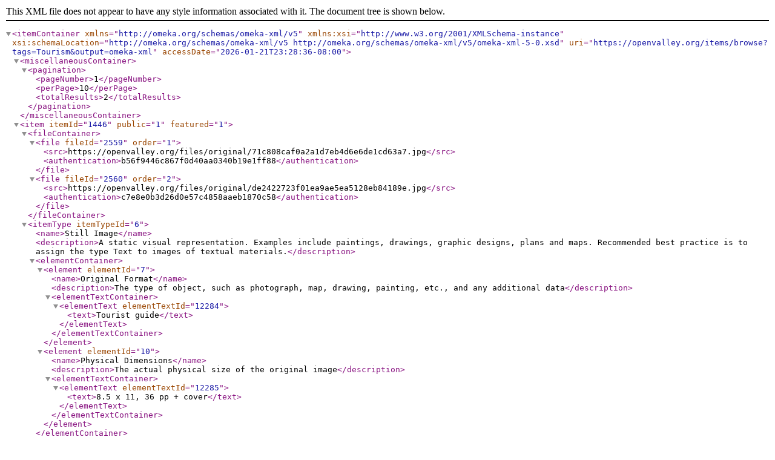

--- FILE ---
content_type: text/xml;charset=UTF-8
request_url: https://openvalley.org/items/browse?tags=Tourism&output=omeka-xml
body_size: 4161
content:
<?xml version="1.0" encoding="UTF-8"?>
<itemContainer xmlns="http://omeka.org/schemas/omeka-xml/v5" xmlns:xsi="http://www.w3.org/2001/XMLSchema-instance" xsi:schemaLocation="http://omeka.org/schemas/omeka-xml/v5 http://omeka.org/schemas/omeka-xml/v5/omeka-xml-5-0.xsd" uri="https://openvalley.org/items/browse?tags=Tourism&amp;output=omeka-xml" accessDate="2026-01-21T23:28:36-08:00">
  <miscellaneousContainer>
    <pagination>
      <pageNumber>1</pageNumber>
      <perPage>10</perPage>
      <totalResults>2</totalResults>
    </pagination>
  </miscellaneousContainer>
  <item itemId="1446" public="1" featured="1">
    <fileContainer>
      <file fileId="2559" order="1">
        <src>https://openvalley.org/files/original/71c808caf0a2a1d7eb4d6e6de1cd63a7.jpg</src>
        <authentication>b56f9446c867f0d40aa0340b19e1ff88</authentication>
      </file>
      <file fileId="2560" order="2">
        <src>https://openvalley.org/files/original/de2422723f01ea9ae5ea5128eb84189e.jpg</src>
        <authentication>c7e8e0b3d26d0e57c4858aaeb1870c58</authentication>
      </file>
    </fileContainer>
    <itemType itemTypeId="6">
      <name>Still Image</name>
      <description>A static visual representation. Examples include paintings, drawings, graphic designs, plans and maps. Recommended best practice is to assign the type Text to images of textual materials.</description>
      <elementContainer>
        <element elementId="7">
          <name>Original Format</name>
          <description>The type of object, such as photograph, map, drawing, painting, etc., and any additional data</description>
          <elementTextContainer>
            <elementText elementTextId="12284">
              <text>Tourist guide</text>
            </elementText>
          </elementTextContainer>
        </element>
        <element elementId="10">
          <name>Physical Dimensions</name>
          <description>The actual physical size of the original image</description>
          <elementTextContainer>
            <elementText elementTextId="12285">
              <text>8.5 x 11, 36 pp + cover</text>
            </elementText>
          </elementTextContainer>
        </element>
      </elementContainer>
    </itemType>
    <elementSetContainer>
      <elementSet elementSetId="1">
        <name>Dublin Core</name>
        <description>The Dublin Core metadata element set is common to all Omeka records, including items, files, and collections. For more information see, http://dublincore.org/documents/dces/.</description>
        <elementContainer>
          <element elementId="50">
            <name>Title</name>
            <description>A name given to the resource</description>
            <elementTextContainer>
              <elementText elementTextId="12276">
                <text>Summer in New York State</text>
              </elementText>
            </elementTextContainer>
          </element>
          <element elementId="41">
            <name>Description</name>
            <description>An account of the resource</description>
            <elementTextContainer>
              <elementText elementTextId="12277">
                <text>Published a year after the conclusion of World War II, the tone of this 36-page travel guide to New York is one of making up for lost time. "With motor travel again unlimited," we are told, "New York's 59,000 miles of improved highways beckon the autoist to enjoy the State's attractions from the vantage-point of his own conveyance." Clearly, the automotive age has begun in earnest. The state is divided into fifteen regional "Vacationlands," including the Genesee Valley and Finger Lakes. There are thematic sections highlighting activities for seemingly any taste: Fishing, Swimming, Hiking, Camping, Motoring, Historic Shrines... even Flowers and Geology make an appearance. It's an intriguing glimpse into the early trajectory of postwar tourism, which still is relatively outdoors-centered in its emphasis.</text>
              </elementText>
            </elementTextContainer>
          </element>
          <element elementId="39">
            <name>Creator</name>
            <description>An entity primarily responsible for making the resource</description>
            <elementTextContainer>
              <elementText elementTextId="12278">
                <text>Writer, Herbert</text>
              </elementText>
            </elementTextContainer>
          </element>
          <element elementId="45">
            <name>Publisher</name>
            <description>An entity responsible for making the resource available</description>
            <elementTextContainer>
              <elementText elementTextId="12279">
                <text>Bureau of Information, Division of State Publicity, New York State Department of Commerce</text>
              </elementText>
            </elementTextContainer>
          </element>
          <element elementId="40">
            <name>Date</name>
            <description>A point or period of time associated with an event in the lifecycle of the resource</description>
            <elementTextContainer>
              <elementText elementTextId="12280">
                <text>1946-05</text>
              </elementText>
            </elementTextContainer>
          </element>
          <element elementId="37">
            <name>Contributor</name>
            <description>An entity responsible for making contributions to the resource</description>
            <elementTextContainer>
              <elementText elementTextId="12281">
                <text>Cooper, Ken</text>
              </elementText>
            </elementTextContainer>
          </element>
          <element elementId="48">
            <name>Source</name>
            <description>A related resource from which the described resource is derived</description>
            <elementTextContainer>
              <elementText elementTextId="12282">
                <text>Courtesy of Ken Cooper</text>
              </elementText>
            </elementTextContainer>
          </element>
          <element elementId="42">
            <name>Format</name>
            <description>The file format, physical medium, or dimensions of the resource</description>
            <elementTextContainer>
              <elementText elementTextId="12283">
                <text>jpeg, 1.6 MB&#13;
jpeg, 2.1 MB</text>
              </elementText>
            </elementTextContainer>
          </element>
        </elementContainer>
      </elementSet>
    </elementSetContainer>
    <tagContainer>
      <tag tagId="330">
        <name>Automobiles</name>
      </tag>
      <tag tagId="1363">
        <name>Department of Commerce</name>
      </tag>
      <tag tagId="452">
        <name>New York State</name>
      </tag>
      <tag tagId="130">
        <name>Recreation</name>
      </tag>
      <tag tagId="770">
        <name>Tourism</name>
      </tag>
    </tagContainer>
  </item>
  <item itemId="804" public="1" featured="0">
    <fileContainer>
      <file fileId="1352" order="1">
        <src>https://openvalley.org/files/original/0010a62da6b57cad3c96b5f14cb424e3.jpg</src>
        <authentication>86f398ad1922986bbed8a71f798005b9</authentication>
      </file>
      <file fileId="1349" order="2">
        <src>https://openvalley.org/files/original/c0b5db71b3320bb36d085081249b58e5.jpg</src>
        <authentication>2c7bd5e990fabf9e83bdf5569d38494d</authentication>
      </file>
      <file fileId="1351" order="3">
        <src>https://openvalley.org/files/original/b5976aaca18fae7887b01388bd420fd3.jpg</src>
        <authentication>f48cb76724f5802d2f7711939cee48c6</authentication>
      </file>
      <file fileId="1350" order="4">
        <src>https://openvalley.org/files/original/f1f22b6549c38c40605a44b7e84dfd3d.jpg</src>
        <authentication>35e3cf3952870fe3b967f5a310b26260</authentication>
      </file>
    </fileContainer>
    <collection collectionId="8">
      <elementSetContainer>
        <elementSet elementSetId="1">
          <name>Dublin Core</name>
          <description>The Dublin Core metadata element set is common to all Omeka records, including items, files, and collections. For more information see, http://dublincore.org/documents/dces/.</description>
          <elementContainer>
            <element elementId="50">
              <name>Title</name>
              <description>A name given to the resource</description>
              <elementTextContainer>
                <elementText elementTextId="5976">
                  <text>Caledonia 1892</text>
                </elementText>
              </elementTextContainer>
            </element>
            <element elementId="41">
              <name>Description</name>
              <description>An account of the resource</description>
              <elementTextContainer>
                <elementText elementTextId="5977">
                  <text>This collection of images is based upon &lt;a href="https://openvalley.org/files/original/3ae1204165be3bf753a4d31e568da22a.jpg" target="_blank" rel="noopener"&gt;an 1892 birds-eye panorama of Caledonia, NY&lt;/a&gt; published by Burleigh Litho of Troy, NY. According to John William Reps, Lucien R. Burleigh was responsible—whether as artist or publisher—for some 228 lithographic city views (it is possible, even likely that the Caledonia map was executed by an employee named Christian Fausel). Trained as a civil engineer, economic recession pressed Burleigh into finding other ways of making a living. He began city viewmaking during the 1870s and by the mid-1880s was well established in his profession. His usual practice was to work from an available map, determine the most advantageous viewpoint (for a village like Caledonia, typically 1500 feet above the ground), and making small sketches at the street level. Another important task during a two- or three-week stay was soliciting subscriptions for the panorama: it took perhaps 100 persons, each paying $2.50-3:00 for a map, for the project to break even. &lt;br /&gt;&lt;br /&gt;The Burleigh map’s legend provides us with a snapshot of Caledonia in 1892, just recovering from a major fire in 1891. It lists railroad stations, churches, the public school, and even Seth Green’s fish hatchery, but a majority of the numbered locations are commercial enterprises—a likely base of customers for purchasing copies of the completed work. Using old newspapers and trade magazines, this collection has gathered advertising from most of the businesses. Its purpose is to populate an interactive map for the “Heraldry” section of the “Clans of Caledonia” exhibit, where we see immigrant affiliations interacting with national and commercial icons—a complex process of so-called “Americanization.”</text>
                </elementText>
              </elementTextContainer>
            </element>
            <element elementId="37">
              <name>Contributor</name>
              <description>An entity responsible for making contributions to the resource</description>
              <elementTextContainer>
                <elementText elementTextId="5979">
                  <text>Cooper, Ken</text>
                </elementText>
              </elementTextContainer>
            </element>
            <element elementId="48">
              <name>Source</name>
              <description>A related resource from which the described resource is derived</description>
              <elementTextContainer>
                <elementText elementTextId="5980">
                  <text>Thanks to Tom Tryniski, Fulton History</text>
                </elementText>
              </elementTextContainer>
            </element>
          </elementContainer>
        </elementSet>
      </elementSetContainer>
    </collection>
    <itemType itemTypeId="6">
      <name>Still Image</name>
      <description>A static visual representation. Examples include paintings, drawings, graphic designs, plans and maps. Recommended best practice is to assign the type Text to images of textual materials.</description>
      <elementContainer>
        <element elementId="7">
          <name>Original Format</name>
          <description>The type of object, such as photograph, map, drawing, painting, etc., and any additional data</description>
          <elementTextContainer>
            <elementText elementTextId="6233">
              <text>Newspaper advertisements</text>
            </elementText>
          </elementTextContainer>
        </element>
      </elementContainer>
    </itemType>
    <elementSetContainer>
      <elementSet elementSetId="1">
        <name>Dublin Core</name>
        <description>The Dublin Core metadata element set is common to all Omeka records, including items, files, and collections. For more information see, http://dublincore.org/documents/dces/.</description>
        <elementContainer>
          <element elementId="50">
            <name>Title</name>
            <description>A name given to the resource</description>
            <elementTextContainer>
              <elementText elementTextId="6226">
                <text>New York Central Railroad Station, Caledonia</text>
              </elementText>
            </elementTextContainer>
          </element>
          <element elementId="41">
            <name>Description</name>
            <description>An account of the resource</description>
            <elementTextContainer>
              <elementText elementTextId="6227">
                <text>Number 8 on the Burleigh map, depot originally was located next to William Hamilton's produce business on the east side of North St. Constructed in ca. 1853 along with the Canandaigua &amp; Niagara Falls Railroad, the line was purchased in 1858 by Cornelius Vanderbilt's New York Central as its Canandaigua branch--although popularly dubbed the "Peanut Line" due to its diminutive stature in the sprawling rail empire. In 1916 a new station was built on the west side of North St., where it still is standing today.&#13;
&#13;
In the cutthroat railroad business, Vanderbilt's New York Central was quite aggressive in repackaging its more functional business in freight and passenger service into new, tourism-inspired "Excursions." Here, far-flung locations like Seattle and New England beckon Caledonians along with more familiar attractions like Niagara Falls. It's difficult to judge the success of such marketing; amidst competition from automobiles and consolidation of the rail industry, the Canandaigua branch closed in 1939--and this station along with it.</text>
              </elementText>
            </elementTextContainer>
          </element>
          <element elementId="45">
            <name>Publisher</name>
            <description>An entity responsible for making the resource available</description>
            <elementTextContainer>
              <elementText elementTextId="6228">
                <text>1. Caledonia Advertiser&#13;
2. Caledonia Era</text>
              </elementText>
            </elementTextContainer>
          </element>
          <element elementId="40">
            <name>Date</name>
            <description>A point or period of time associated with an event in the lifecycle of the resource</description>
            <elementTextContainer>
              <elementText elementTextId="6229">
                <text>1. 1896-12-17&#13;
2. 1909-08-25</text>
              </elementText>
            </elementTextContainer>
          </element>
          <element elementId="37">
            <name>Contributor</name>
            <description>An entity responsible for making contributions to the resource</description>
            <elementTextContainer>
              <elementText elementTextId="6230">
                <text>Cooper, Ken</text>
              </elementText>
            </elementTextContainer>
          </element>
          <element elementId="48">
            <name>Source</name>
            <description>A related resource from which the described resource is derived</description>
            <elementTextContainer>
              <elementText elementTextId="6231">
                <text>Courtesy of Tom Tryniski / Fulton History</text>
              </elementText>
            </elementTextContainer>
          </element>
          <element elementId="42">
            <name>Format</name>
            <description>The file format, physical medium, or dimensions of the resource</description>
            <elementTextContainer>
              <elementText elementTextId="6232">
                <text>1. jpeg, 264 KB&#13;
2. jpeg, 976 KB</text>
              </elementText>
            </elementTextContainer>
          </element>
        </elementContainer>
      </elementSet>
    </elementSetContainer>
    <tagContainer>
      <tag tagId="453">
        <name>Burleigh Litho Co</name>
      </tag>
      <tag tagId="81">
        <name>Caledonia, NY</name>
      </tag>
      <tag tagId="768">
        <name>New York Central Railroad</name>
      </tag>
      <tag tagId="769">
        <name>Peanut Line</name>
      </tag>
      <tag tagId="770">
        <name>Tourism</name>
      </tag>
    </tagContainer>
  </item>
</itemContainer>
